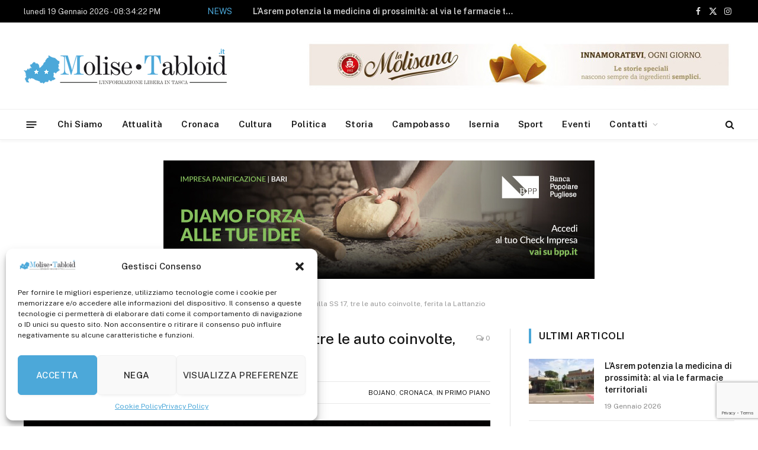

--- FILE ---
content_type: text/html; charset=utf-8
request_url: https://www.google.com/recaptcha/api2/anchor?ar=1&k=6LewoYcUAAAAAPe7q2hX2A2chgP7pQ_YOrmcrodK&co=aHR0cHM6Ly93d3cubW9saXNldGFibG9pZC5pdDo0NDM.&hl=en&v=PoyoqOPhxBO7pBk68S4YbpHZ&size=invisible&anchor-ms=80000&execute-ms=30000&cb=iiezffnq4yn0
body_size: 48739
content:
<!DOCTYPE HTML><html dir="ltr" lang="en"><head><meta http-equiv="Content-Type" content="text/html; charset=UTF-8">
<meta http-equiv="X-UA-Compatible" content="IE=edge">
<title>reCAPTCHA</title>
<style type="text/css">
/* cyrillic-ext */
@font-face {
  font-family: 'Roboto';
  font-style: normal;
  font-weight: 400;
  font-stretch: 100%;
  src: url(//fonts.gstatic.com/s/roboto/v48/KFO7CnqEu92Fr1ME7kSn66aGLdTylUAMa3GUBHMdazTgWw.woff2) format('woff2');
  unicode-range: U+0460-052F, U+1C80-1C8A, U+20B4, U+2DE0-2DFF, U+A640-A69F, U+FE2E-FE2F;
}
/* cyrillic */
@font-face {
  font-family: 'Roboto';
  font-style: normal;
  font-weight: 400;
  font-stretch: 100%;
  src: url(//fonts.gstatic.com/s/roboto/v48/KFO7CnqEu92Fr1ME7kSn66aGLdTylUAMa3iUBHMdazTgWw.woff2) format('woff2');
  unicode-range: U+0301, U+0400-045F, U+0490-0491, U+04B0-04B1, U+2116;
}
/* greek-ext */
@font-face {
  font-family: 'Roboto';
  font-style: normal;
  font-weight: 400;
  font-stretch: 100%;
  src: url(//fonts.gstatic.com/s/roboto/v48/KFO7CnqEu92Fr1ME7kSn66aGLdTylUAMa3CUBHMdazTgWw.woff2) format('woff2');
  unicode-range: U+1F00-1FFF;
}
/* greek */
@font-face {
  font-family: 'Roboto';
  font-style: normal;
  font-weight: 400;
  font-stretch: 100%;
  src: url(//fonts.gstatic.com/s/roboto/v48/KFO7CnqEu92Fr1ME7kSn66aGLdTylUAMa3-UBHMdazTgWw.woff2) format('woff2');
  unicode-range: U+0370-0377, U+037A-037F, U+0384-038A, U+038C, U+038E-03A1, U+03A3-03FF;
}
/* math */
@font-face {
  font-family: 'Roboto';
  font-style: normal;
  font-weight: 400;
  font-stretch: 100%;
  src: url(//fonts.gstatic.com/s/roboto/v48/KFO7CnqEu92Fr1ME7kSn66aGLdTylUAMawCUBHMdazTgWw.woff2) format('woff2');
  unicode-range: U+0302-0303, U+0305, U+0307-0308, U+0310, U+0312, U+0315, U+031A, U+0326-0327, U+032C, U+032F-0330, U+0332-0333, U+0338, U+033A, U+0346, U+034D, U+0391-03A1, U+03A3-03A9, U+03B1-03C9, U+03D1, U+03D5-03D6, U+03F0-03F1, U+03F4-03F5, U+2016-2017, U+2034-2038, U+203C, U+2040, U+2043, U+2047, U+2050, U+2057, U+205F, U+2070-2071, U+2074-208E, U+2090-209C, U+20D0-20DC, U+20E1, U+20E5-20EF, U+2100-2112, U+2114-2115, U+2117-2121, U+2123-214F, U+2190, U+2192, U+2194-21AE, U+21B0-21E5, U+21F1-21F2, U+21F4-2211, U+2213-2214, U+2216-22FF, U+2308-230B, U+2310, U+2319, U+231C-2321, U+2336-237A, U+237C, U+2395, U+239B-23B7, U+23D0, U+23DC-23E1, U+2474-2475, U+25AF, U+25B3, U+25B7, U+25BD, U+25C1, U+25CA, U+25CC, U+25FB, U+266D-266F, U+27C0-27FF, U+2900-2AFF, U+2B0E-2B11, U+2B30-2B4C, U+2BFE, U+3030, U+FF5B, U+FF5D, U+1D400-1D7FF, U+1EE00-1EEFF;
}
/* symbols */
@font-face {
  font-family: 'Roboto';
  font-style: normal;
  font-weight: 400;
  font-stretch: 100%;
  src: url(//fonts.gstatic.com/s/roboto/v48/KFO7CnqEu92Fr1ME7kSn66aGLdTylUAMaxKUBHMdazTgWw.woff2) format('woff2');
  unicode-range: U+0001-000C, U+000E-001F, U+007F-009F, U+20DD-20E0, U+20E2-20E4, U+2150-218F, U+2190, U+2192, U+2194-2199, U+21AF, U+21E6-21F0, U+21F3, U+2218-2219, U+2299, U+22C4-22C6, U+2300-243F, U+2440-244A, U+2460-24FF, U+25A0-27BF, U+2800-28FF, U+2921-2922, U+2981, U+29BF, U+29EB, U+2B00-2BFF, U+4DC0-4DFF, U+FFF9-FFFB, U+10140-1018E, U+10190-1019C, U+101A0, U+101D0-101FD, U+102E0-102FB, U+10E60-10E7E, U+1D2C0-1D2D3, U+1D2E0-1D37F, U+1F000-1F0FF, U+1F100-1F1AD, U+1F1E6-1F1FF, U+1F30D-1F30F, U+1F315, U+1F31C, U+1F31E, U+1F320-1F32C, U+1F336, U+1F378, U+1F37D, U+1F382, U+1F393-1F39F, U+1F3A7-1F3A8, U+1F3AC-1F3AF, U+1F3C2, U+1F3C4-1F3C6, U+1F3CA-1F3CE, U+1F3D4-1F3E0, U+1F3ED, U+1F3F1-1F3F3, U+1F3F5-1F3F7, U+1F408, U+1F415, U+1F41F, U+1F426, U+1F43F, U+1F441-1F442, U+1F444, U+1F446-1F449, U+1F44C-1F44E, U+1F453, U+1F46A, U+1F47D, U+1F4A3, U+1F4B0, U+1F4B3, U+1F4B9, U+1F4BB, U+1F4BF, U+1F4C8-1F4CB, U+1F4D6, U+1F4DA, U+1F4DF, U+1F4E3-1F4E6, U+1F4EA-1F4ED, U+1F4F7, U+1F4F9-1F4FB, U+1F4FD-1F4FE, U+1F503, U+1F507-1F50B, U+1F50D, U+1F512-1F513, U+1F53E-1F54A, U+1F54F-1F5FA, U+1F610, U+1F650-1F67F, U+1F687, U+1F68D, U+1F691, U+1F694, U+1F698, U+1F6AD, U+1F6B2, U+1F6B9-1F6BA, U+1F6BC, U+1F6C6-1F6CF, U+1F6D3-1F6D7, U+1F6E0-1F6EA, U+1F6F0-1F6F3, U+1F6F7-1F6FC, U+1F700-1F7FF, U+1F800-1F80B, U+1F810-1F847, U+1F850-1F859, U+1F860-1F887, U+1F890-1F8AD, U+1F8B0-1F8BB, U+1F8C0-1F8C1, U+1F900-1F90B, U+1F93B, U+1F946, U+1F984, U+1F996, U+1F9E9, U+1FA00-1FA6F, U+1FA70-1FA7C, U+1FA80-1FA89, U+1FA8F-1FAC6, U+1FACE-1FADC, U+1FADF-1FAE9, U+1FAF0-1FAF8, U+1FB00-1FBFF;
}
/* vietnamese */
@font-face {
  font-family: 'Roboto';
  font-style: normal;
  font-weight: 400;
  font-stretch: 100%;
  src: url(//fonts.gstatic.com/s/roboto/v48/KFO7CnqEu92Fr1ME7kSn66aGLdTylUAMa3OUBHMdazTgWw.woff2) format('woff2');
  unicode-range: U+0102-0103, U+0110-0111, U+0128-0129, U+0168-0169, U+01A0-01A1, U+01AF-01B0, U+0300-0301, U+0303-0304, U+0308-0309, U+0323, U+0329, U+1EA0-1EF9, U+20AB;
}
/* latin-ext */
@font-face {
  font-family: 'Roboto';
  font-style: normal;
  font-weight: 400;
  font-stretch: 100%;
  src: url(//fonts.gstatic.com/s/roboto/v48/KFO7CnqEu92Fr1ME7kSn66aGLdTylUAMa3KUBHMdazTgWw.woff2) format('woff2');
  unicode-range: U+0100-02BA, U+02BD-02C5, U+02C7-02CC, U+02CE-02D7, U+02DD-02FF, U+0304, U+0308, U+0329, U+1D00-1DBF, U+1E00-1E9F, U+1EF2-1EFF, U+2020, U+20A0-20AB, U+20AD-20C0, U+2113, U+2C60-2C7F, U+A720-A7FF;
}
/* latin */
@font-face {
  font-family: 'Roboto';
  font-style: normal;
  font-weight: 400;
  font-stretch: 100%;
  src: url(//fonts.gstatic.com/s/roboto/v48/KFO7CnqEu92Fr1ME7kSn66aGLdTylUAMa3yUBHMdazQ.woff2) format('woff2');
  unicode-range: U+0000-00FF, U+0131, U+0152-0153, U+02BB-02BC, U+02C6, U+02DA, U+02DC, U+0304, U+0308, U+0329, U+2000-206F, U+20AC, U+2122, U+2191, U+2193, U+2212, U+2215, U+FEFF, U+FFFD;
}
/* cyrillic-ext */
@font-face {
  font-family: 'Roboto';
  font-style: normal;
  font-weight: 500;
  font-stretch: 100%;
  src: url(//fonts.gstatic.com/s/roboto/v48/KFO7CnqEu92Fr1ME7kSn66aGLdTylUAMa3GUBHMdazTgWw.woff2) format('woff2');
  unicode-range: U+0460-052F, U+1C80-1C8A, U+20B4, U+2DE0-2DFF, U+A640-A69F, U+FE2E-FE2F;
}
/* cyrillic */
@font-face {
  font-family: 'Roboto';
  font-style: normal;
  font-weight: 500;
  font-stretch: 100%;
  src: url(//fonts.gstatic.com/s/roboto/v48/KFO7CnqEu92Fr1ME7kSn66aGLdTylUAMa3iUBHMdazTgWw.woff2) format('woff2');
  unicode-range: U+0301, U+0400-045F, U+0490-0491, U+04B0-04B1, U+2116;
}
/* greek-ext */
@font-face {
  font-family: 'Roboto';
  font-style: normal;
  font-weight: 500;
  font-stretch: 100%;
  src: url(//fonts.gstatic.com/s/roboto/v48/KFO7CnqEu92Fr1ME7kSn66aGLdTylUAMa3CUBHMdazTgWw.woff2) format('woff2');
  unicode-range: U+1F00-1FFF;
}
/* greek */
@font-face {
  font-family: 'Roboto';
  font-style: normal;
  font-weight: 500;
  font-stretch: 100%;
  src: url(//fonts.gstatic.com/s/roboto/v48/KFO7CnqEu92Fr1ME7kSn66aGLdTylUAMa3-UBHMdazTgWw.woff2) format('woff2');
  unicode-range: U+0370-0377, U+037A-037F, U+0384-038A, U+038C, U+038E-03A1, U+03A3-03FF;
}
/* math */
@font-face {
  font-family: 'Roboto';
  font-style: normal;
  font-weight: 500;
  font-stretch: 100%;
  src: url(//fonts.gstatic.com/s/roboto/v48/KFO7CnqEu92Fr1ME7kSn66aGLdTylUAMawCUBHMdazTgWw.woff2) format('woff2');
  unicode-range: U+0302-0303, U+0305, U+0307-0308, U+0310, U+0312, U+0315, U+031A, U+0326-0327, U+032C, U+032F-0330, U+0332-0333, U+0338, U+033A, U+0346, U+034D, U+0391-03A1, U+03A3-03A9, U+03B1-03C9, U+03D1, U+03D5-03D6, U+03F0-03F1, U+03F4-03F5, U+2016-2017, U+2034-2038, U+203C, U+2040, U+2043, U+2047, U+2050, U+2057, U+205F, U+2070-2071, U+2074-208E, U+2090-209C, U+20D0-20DC, U+20E1, U+20E5-20EF, U+2100-2112, U+2114-2115, U+2117-2121, U+2123-214F, U+2190, U+2192, U+2194-21AE, U+21B0-21E5, U+21F1-21F2, U+21F4-2211, U+2213-2214, U+2216-22FF, U+2308-230B, U+2310, U+2319, U+231C-2321, U+2336-237A, U+237C, U+2395, U+239B-23B7, U+23D0, U+23DC-23E1, U+2474-2475, U+25AF, U+25B3, U+25B7, U+25BD, U+25C1, U+25CA, U+25CC, U+25FB, U+266D-266F, U+27C0-27FF, U+2900-2AFF, U+2B0E-2B11, U+2B30-2B4C, U+2BFE, U+3030, U+FF5B, U+FF5D, U+1D400-1D7FF, U+1EE00-1EEFF;
}
/* symbols */
@font-face {
  font-family: 'Roboto';
  font-style: normal;
  font-weight: 500;
  font-stretch: 100%;
  src: url(//fonts.gstatic.com/s/roboto/v48/KFO7CnqEu92Fr1ME7kSn66aGLdTylUAMaxKUBHMdazTgWw.woff2) format('woff2');
  unicode-range: U+0001-000C, U+000E-001F, U+007F-009F, U+20DD-20E0, U+20E2-20E4, U+2150-218F, U+2190, U+2192, U+2194-2199, U+21AF, U+21E6-21F0, U+21F3, U+2218-2219, U+2299, U+22C4-22C6, U+2300-243F, U+2440-244A, U+2460-24FF, U+25A0-27BF, U+2800-28FF, U+2921-2922, U+2981, U+29BF, U+29EB, U+2B00-2BFF, U+4DC0-4DFF, U+FFF9-FFFB, U+10140-1018E, U+10190-1019C, U+101A0, U+101D0-101FD, U+102E0-102FB, U+10E60-10E7E, U+1D2C0-1D2D3, U+1D2E0-1D37F, U+1F000-1F0FF, U+1F100-1F1AD, U+1F1E6-1F1FF, U+1F30D-1F30F, U+1F315, U+1F31C, U+1F31E, U+1F320-1F32C, U+1F336, U+1F378, U+1F37D, U+1F382, U+1F393-1F39F, U+1F3A7-1F3A8, U+1F3AC-1F3AF, U+1F3C2, U+1F3C4-1F3C6, U+1F3CA-1F3CE, U+1F3D4-1F3E0, U+1F3ED, U+1F3F1-1F3F3, U+1F3F5-1F3F7, U+1F408, U+1F415, U+1F41F, U+1F426, U+1F43F, U+1F441-1F442, U+1F444, U+1F446-1F449, U+1F44C-1F44E, U+1F453, U+1F46A, U+1F47D, U+1F4A3, U+1F4B0, U+1F4B3, U+1F4B9, U+1F4BB, U+1F4BF, U+1F4C8-1F4CB, U+1F4D6, U+1F4DA, U+1F4DF, U+1F4E3-1F4E6, U+1F4EA-1F4ED, U+1F4F7, U+1F4F9-1F4FB, U+1F4FD-1F4FE, U+1F503, U+1F507-1F50B, U+1F50D, U+1F512-1F513, U+1F53E-1F54A, U+1F54F-1F5FA, U+1F610, U+1F650-1F67F, U+1F687, U+1F68D, U+1F691, U+1F694, U+1F698, U+1F6AD, U+1F6B2, U+1F6B9-1F6BA, U+1F6BC, U+1F6C6-1F6CF, U+1F6D3-1F6D7, U+1F6E0-1F6EA, U+1F6F0-1F6F3, U+1F6F7-1F6FC, U+1F700-1F7FF, U+1F800-1F80B, U+1F810-1F847, U+1F850-1F859, U+1F860-1F887, U+1F890-1F8AD, U+1F8B0-1F8BB, U+1F8C0-1F8C1, U+1F900-1F90B, U+1F93B, U+1F946, U+1F984, U+1F996, U+1F9E9, U+1FA00-1FA6F, U+1FA70-1FA7C, U+1FA80-1FA89, U+1FA8F-1FAC6, U+1FACE-1FADC, U+1FADF-1FAE9, U+1FAF0-1FAF8, U+1FB00-1FBFF;
}
/* vietnamese */
@font-face {
  font-family: 'Roboto';
  font-style: normal;
  font-weight: 500;
  font-stretch: 100%;
  src: url(//fonts.gstatic.com/s/roboto/v48/KFO7CnqEu92Fr1ME7kSn66aGLdTylUAMa3OUBHMdazTgWw.woff2) format('woff2');
  unicode-range: U+0102-0103, U+0110-0111, U+0128-0129, U+0168-0169, U+01A0-01A1, U+01AF-01B0, U+0300-0301, U+0303-0304, U+0308-0309, U+0323, U+0329, U+1EA0-1EF9, U+20AB;
}
/* latin-ext */
@font-face {
  font-family: 'Roboto';
  font-style: normal;
  font-weight: 500;
  font-stretch: 100%;
  src: url(//fonts.gstatic.com/s/roboto/v48/KFO7CnqEu92Fr1ME7kSn66aGLdTylUAMa3KUBHMdazTgWw.woff2) format('woff2');
  unicode-range: U+0100-02BA, U+02BD-02C5, U+02C7-02CC, U+02CE-02D7, U+02DD-02FF, U+0304, U+0308, U+0329, U+1D00-1DBF, U+1E00-1E9F, U+1EF2-1EFF, U+2020, U+20A0-20AB, U+20AD-20C0, U+2113, U+2C60-2C7F, U+A720-A7FF;
}
/* latin */
@font-face {
  font-family: 'Roboto';
  font-style: normal;
  font-weight: 500;
  font-stretch: 100%;
  src: url(//fonts.gstatic.com/s/roboto/v48/KFO7CnqEu92Fr1ME7kSn66aGLdTylUAMa3yUBHMdazQ.woff2) format('woff2');
  unicode-range: U+0000-00FF, U+0131, U+0152-0153, U+02BB-02BC, U+02C6, U+02DA, U+02DC, U+0304, U+0308, U+0329, U+2000-206F, U+20AC, U+2122, U+2191, U+2193, U+2212, U+2215, U+FEFF, U+FFFD;
}
/* cyrillic-ext */
@font-face {
  font-family: 'Roboto';
  font-style: normal;
  font-weight: 900;
  font-stretch: 100%;
  src: url(//fonts.gstatic.com/s/roboto/v48/KFO7CnqEu92Fr1ME7kSn66aGLdTylUAMa3GUBHMdazTgWw.woff2) format('woff2');
  unicode-range: U+0460-052F, U+1C80-1C8A, U+20B4, U+2DE0-2DFF, U+A640-A69F, U+FE2E-FE2F;
}
/* cyrillic */
@font-face {
  font-family: 'Roboto';
  font-style: normal;
  font-weight: 900;
  font-stretch: 100%;
  src: url(//fonts.gstatic.com/s/roboto/v48/KFO7CnqEu92Fr1ME7kSn66aGLdTylUAMa3iUBHMdazTgWw.woff2) format('woff2');
  unicode-range: U+0301, U+0400-045F, U+0490-0491, U+04B0-04B1, U+2116;
}
/* greek-ext */
@font-face {
  font-family: 'Roboto';
  font-style: normal;
  font-weight: 900;
  font-stretch: 100%;
  src: url(//fonts.gstatic.com/s/roboto/v48/KFO7CnqEu92Fr1ME7kSn66aGLdTylUAMa3CUBHMdazTgWw.woff2) format('woff2');
  unicode-range: U+1F00-1FFF;
}
/* greek */
@font-face {
  font-family: 'Roboto';
  font-style: normal;
  font-weight: 900;
  font-stretch: 100%;
  src: url(//fonts.gstatic.com/s/roboto/v48/KFO7CnqEu92Fr1ME7kSn66aGLdTylUAMa3-UBHMdazTgWw.woff2) format('woff2');
  unicode-range: U+0370-0377, U+037A-037F, U+0384-038A, U+038C, U+038E-03A1, U+03A3-03FF;
}
/* math */
@font-face {
  font-family: 'Roboto';
  font-style: normal;
  font-weight: 900;
  font-stretch: 100%;
  src: url(//fonts.gstatic.com/s/roboto/v48/KFO7CnqEu92Fr1ME7kSn66aGLdTylUAMawCUBHMdazTgWw.woff2) format('woff2');
  unicode-range: U+0302-0303, U+0305, U+0307-0308, U+0310, U+0312, U+0315, U+031A, U+0326-0327, U+032C, U+032F-0330, U+0332-0333, U+0338, U+033A, U+0346, U+034D, U+0391-03A1, U+03A3-03A9, U+03B1-03C9, U+03D1, U+03D5-03D6, U+03F0-03F1, U+03F4-03F5, U+2016-2017, U+2034-2038, U+203C, U+2040, U+2043, U+2047, U+2050, U+2057, U+205F, U+2070-2071, U+2074-208E, U+2090-209C, U+20D0-20DC, U+20E1, U+20E5-20EF, U+2100-2112, U+2114-2115, U+2117-2121, U+2123-214F, U+2190, U+2192, U+2194-21AE, U+21B0-21E5, U+21F1-21F2, U+21F4-2211, U+2213-2214, U+2216-22FF, U+2308-230B, U+2310, U+2319, U+231C-2321, U+2336-237A, U+237C, U+2395, U+239B-23B7, U+23D0, U+23DC-23E1, U+2474-2475, U+25AF, U+25B3, U+25B7, U+25BD, U+25C1, U+25CA, U+25CC, U+25FB, U+266D-266F, U+27C0-27FF, U+2900-2AFF, U+2B0E-2B11, U+2B30-2B4C, U+2BFE, U+3030, U+FF5B, U+FF5D, U+1D400-1D7FF, U+1EE00-1EEFF;
}
/* symbols */
@font-face {
  font-family: 'Roboto';
  font-style: normal;
  font-weight: 900;
  font-stretch: 100%;
  src: url(//fonts.gstatic.com/s/roboto/v48/KFO7CnqEu92Fr1ME7kSn66aGLdTylUAMaxKUBHMdazTgWw.woff2) format('woff2');
  unicode-range: U+0001-000C, U+000E-001F, U+007F-009F, U+20DD-20E0, U+20E2-20E4, U+2150-218F, U+2190, U+2192, U+2194-2199, U+21AF, U+21E6-21F0, U+21F3, U+2218-2219, U+2299, U+22C4-22C6, U+2300-243F, U+2440-244A, U+2460-24FF, U+25A0-27BF, U+2800-28FF, U+2921-2922, U+2981, U+29BF, U+29EB, U+2B00-2BFF, U+4DC0-4DFF, U+FFF9-FFFB, U+10140-1018E, U+10190-1019C, U+101A0, U+101D0-101FD, U+102E0-102FB, U+10E60-10E7E, U+1D2C0-1D2D3, U+1D2E0-1D37F, U+1F000-1F0FF, U+1F100-1F1AD, U+1F1E6-1F1FF, U+1F30D-1F30F, U+1F315, U+1F31C, U+1F31E, U+1F320-1F32C, U+1F336, U+1F378, U+1F37D, U+1F382, U+1F393-1F39F, U+1F3A7-1F3A8, U+1F3AC-1F3AF, U+1F3C2, U+1F3C4-1F3C6, U+1F3CA-1F3CE, U+1F3D4-1F3E0, U+1F3ED, U+1F3F1-1F3F3, U+1F3F5-1F3F7, U+1F408, U+1F415, U+1F41F, U+1F426, U+1F43F, U+1F441-1F442, U+1F444, U+1F446-1F449, U+1F44C-1F44E, U+1F453, U+1F46A, U+1F47D, U+1F4A3, U+1F4B0, U+1F4B3, U+1F4B9, U+1F4BB, U+1F4BF, U+1F4C8-1F4CB, U+1F4D6, U+1F4DA, U+1F4DF, U+1F4E3-1F4E6, U+1F4EA-1F4ED, U+1F4F7, U+1F4F9-1F4FB, U+1F4FD-1F4FE, U+1F503, U+1F507-1F50B, U+1F50D, U+1F512-1F513, U+1F53E-1F54A, U+1F54F-1F5FA, U+1F610, U+1F650-1F67F, U+1F687, U+1F68D, U+1F691, U+1F694, U+1F698, U+1F6AD, U+1F6B2, U+1F6B9-1F6BA, U+1F6BC, U+1F6C6-1F6CF, U+1F6D3-1F6D7, U+1F6E0-1F6EA, U+1F6F0-1F6F3, U+1F6F7-1F6FC, U+1F700-1F7FF, U+1F800-1F80B, U+1F810-1F847, U+1F850-1F859, U+1F860-1F887, U+1F890-1F8AD, U+1F8B0-1F8BB, U+1F8C0-1F8C1, U+1F900-1F90B, U+1F93B, U+1F946, U+1F984, U+1F996, U+1F9E9, U+1FA00-1FA6F, U+1FA70-1FA7C, U+1FA80-1FA89, U+1FA8F-1FAC6, U+1FACE-1FADC, U+1FADF-1FAE9, U+1FAF0-1FAF8, U+1FB00-1FBFF;
}
/* vietnamese */
@font-face {
  font-family: 'Roboto';
  font-style: normal;
  font-weight: 900;
  font-stretch: 100%;
  src: url(//fonts.gstatic.com/s/roboto/v48/KFO7CnqEu92Fr1ME7kSn66aGLdTylUAMa3OUBHMdazTgWw.woff2) format('woff2');
  unicode-range: U+0102-0103, U+0110-0111, U+0128-0129, U+0168-0169, U+01A0-01A1, U+01AF-01B0, U+0300-0301, U+0303-0304, U+0308-0309, U+0323, U+0329, U+1EA0-1EF9, U+20AB;
}
/* latin-ext */
@font-face {
  font-family: 'Roboto';
  font-style: normal;
  font-weight: 900;
  font-stretch: 100%;
  src: url(//fonts.gstatic.com/s/roboto/v48/KFO7CnqEu92Fr1ME7kSn66aGLdTylUAMa3KUBHMdazTgWw.woff2) format('woff2');
  unicode-range: U+0100-02BA, U+02BD-02C5, U+02C7-02CC, U+02CE-02D7, U+02DD-02FF, U+0304, U+0308, U+0329, U+1D00-1DBF, U+1E00-1E9F, U+1EF2-1EFF, U+2020, U+20A0-20AB, U+20AD-20C0, U+2113, U+2C60-2C7F, U+A720-A7FF;
}
/* latin */
@font-face {
  font-family: 'Roboto';
  font-style: normal;
  font-weight: 900;
  font-stretch: 100%;
  src: url(//fonts.gstatic.com/s/roboto/v48/KFO7CnqEu92Fr1ME7kSn66aGLdTylUAMa3yUBHMdazQ.woff2) format('woff2');
  unicode-range: U+0000-00FF, U+0131, U+0152-0153, U+02BB-02BC, U+02C6, U+02DA, U+02DC, U+0304, U+0308, U+0329, U+2000-206F, U+20AC, U+2122, U+2191, U+2193, U+2212, U+2215, U+FEFF, U+FFFD;
}

</style>
<link rel="stylesheet" type="text/css" href="https://www.gstatic.com/recaptcha/releases/PoyoqOPhxBO7pBk68S4YbpHZ/styles__ltr.css">
<script nonce="MXJu5_Cd740RhigA9k90VQ" type="text/javascript">window['__recaptcha_api'] = 'https://www.google.com/recaptcha/api2/';</script>
<script type="text/javascript" src="https://www.gstatic.com/recaptcha/releases/PoyoqOPhxBO7pBk68S4YbpHZ/recaptcha__en.js" nonce="MXJu5_Cd740RhigA9k90VQ">
      
    </script></head>
<body><div id="rc-anchor-alert" class="rc-anchor-alert"></div>
<input type="hidden" id="recaptcha-token" value="[base64]">
<script type="text/javascript" nonce="MXJu5_Cd740RhigA9k90VQ">
      recaptcha.anchor.Main.init("[\x22ainput\x22,[\x22bgdata\x22,\x22\x22,\[base64]/[base64]/[base64]/[base64]/cjw8ejpyPj4+eil9Y2F0Y2gobCl7dGhyb3cgbDt9fSxIPWZ1bmN0aW9uKHcsdCx6KXtpZih3PT0xOTR8fHc9PTIwOCl0LnZbd10/dC52W3ddLmNvbmNhdCh6KTp0LnZbd109b2Yoeix0KTtlbHNle2lmKHQuYkImJnchPTMxNylyZXR1cm47dz09NjZ8fHc9PTEyMnx8dz09NDcwfHx3PT00NHx8dz09NDE2fHx3PT0zOTd8fHc9PTQyMXx8dz09Njh8fHc9PTcwfHx3PT0xODQ/[base64]/[base64]/[base64]/bmV3IGRbVl0oSlswXSk6cD09Mj9uZXcgZFtWXShKWzBdLEpbMV0pOnA9PTM/bmV3IGRbVl0oSlswXSxKWzFdLEpbMl0pOnA9PTQ/[base64]/[base64]/[base64]/[base64]\x22,\[base64]\\u003d\\u003d\x22,\x22w7VaAsO/eWLCvFd7w7oiHGByMUzCrcK2woYeYMOrw77Dq8OYw4pFVwhLKsOsw4tGw4FVKhQaT3nCicKYFEvDqsO6w5QPIijDgMKVwpfCvGPDnD3Dl8KIe3nDsg0cJFbDosOFwpfClcKhW8OxD099wpE4w6/CgcOSw7PDsRYlZXFpOw1Fw6BJwpI/w60KRMKEwrF3wqYmwrzCmMODEsK+Oi9veT7DjsO9w4U/EMKDwoc+XsK6wp9dGcOVBcOlb8O5PcKswrrDjxHDtMKNVFRaf8ODw6Zswr/Cv35OX8KFwoMuJxPCiR45MCMuWT7DncKsw7zChnHCrMKFw40lw5Ucwq4bF8OPwr8Zw6kHw6nDr25GK8Kkw58Ew5kCwqbCskEKJ2bCu8OOfTMbw6LCvsOIwovCqHHDtcKQPFodMEAswrgswqbDng/[base64]/DlsOVDcOMwrzCriU0w640w5dWwojDi2nDncOGZ8OmRMKwUcOpG8OLGMO4w6fCokvDusKNw4zCmGPCqkfCgwvChgXDs8Okwpd8GMOgLsKTBcKRw5J0w5BDwoUEw6Jpw4YOwro0GHN6JcKEwq0sw7TCswE8NjANw5PCjFwtw5s7w4Qewp/[base64]/[base64]/DvsOlYQE6w4NDesKeEcOlOx5cw6LDiMOIfyJMwp7Cv0AKw6ZcGMKAwoVlwoJmw584GcKIw7gTw481WzZNQsOkwr4ZwoXCnVMFQHnDix9zwo/DjcOtw4QSwoXChHNnYcOcVMKRSlQpwqoXw7jDo8OVD8O0wqAAw5gpV8KEwoMhRT4/FcKsFMK+wrXDhsOoLsO2bELDq15jBhMndlNdw6XChcOBF8KhFcOSwoDDrB7CuF3CqAVNw7xnw4LDtGFZCQpmd8K+Wy1Ww6LCugzCmsKFw594wqvCn8Kxw4XChcK5w7QgwpnCtWAJw6rCq8Kqw4LClcOYw4HDkRwnwo5Aw7rDiMKawrfCix/CjMO+w55sLw8OM0nDrl9jXiXDkQfDrCZkXcKkwoHDhHDCgQJMFcKnw50UEsKzTBrCmsK8wolLJMOYIivCgcOfw73Dv8KJwqnCklzCsGUufDk3w5TDnsOML8K8QGRmK8OKw4Rew5zClMKAw77DhsKMwq/[base64]/CpMOXd2c/FwslMSkHaMK8wrNgLQ1+ZMOCcsOaOcO2w5Yxc1MhCgs5wp/[base64]/CrBLDo8O9wpVCwo/Dr8OIKn/DjW0QNhzDh8OMwpXDh8O8wrdzWMOAZcK7wrxKKx4JVcOIwrQzw558M2QWFRwvUcOAw5UgRQckRFbCjcOCGsOOwqDDuGHDjMKdaDTClxDCpk91W8OHw5ogw5jCi8KzwoRaw4Bfw4YhPV4TFXw2Cl/CmMKoSMK6fBUUJMOWwoUPbcOdwolGacKmPA5jwqNzI8OewqfCqsOVQjlEwrhOw4XCuDjCi8KDw5NmEh7CtsKRw73CgxVGHcKTwrDDoEXDo8KQw7cPw6prFn3CisKRw4jDp1bCiMK/fsO/KiVewoTCkxMlTCo6wo1yw63CpcO/wq/[base64]/DusOyNR7CuMKyw5VFKjPCvRAow4xTwrBoCMKzwrXCixgSRMOnw4kSwrDDjB7CqMOaC8KILMOoBQHCuxrDv8KIw67Cjkk2TcO3wpvCj8O3E2/[base64]/DiHUdfmwXw5JJw78gAsKbZMKLITjCqMK4ZcOQAcKzZVTDiFJzOy4AwqYWwoIDK34GIgAEw4/CtMKKBcOWw7/Ck8O3NMKow6nCjG0+JcKpwphWw7ZBTmLCil7Cr8KEw5nChcKkwrXCoGN0w7zDlVlbw54QXWNkTsKoZsKJP8OKwpbCp8KlwrnCiMKIAVsPw71cD8O0wqnCuHEIZsObUMOmXcOhw4nDksOJw73CtEUSTMKVF8KTal8gwp/CgMODLcKeRsK/PWoSwrLCqy4vBS0BwrTCvzzDnMKyworDsSjCoMO0CxPCjMKBS8KRwoHCtVBjZ8KFA8OxesO7MsOPw7jCknPCm8KMWl0zwqMpJ8OQDG43FcOuJsO/w6DCusKIw5PCncK/VcK0QE9vw4zCisOUw7Bmw4TCoDHCgMOuw4bCoVPDjEnDiEILwqLClGEuwoTCjU3ChTV9woPDujTDssOscgLCm8K9wrhbTcKbAkEOGsKew45jw77DhsK3w5/ChBEeVMODw5fDg8K1wqV7wr40AMK0dRbDumLDisKQwprCvMKgwoR5woLDoW3CkHrCjMKsw7w/RXNkXVrCoFzCrS/CjMO6wqLDvcONOMOgVsOowowJD8K3woVFw4tIwrNBwrlHNsOzw5zCqQbCm8KHTDcYIMK4w5bDuzVjwqxuU8KuMcOpZjnCjHpWDkLCtDp5w68hJsK2VsK9wrvDsX/ComDCpsK2d8OswqXCoG/CtwzDtEzCpWp9JMKYwqrCkSgLw6JKw6PChmlzJHESPDgBwozDkRPDqcO6BTzCl8ODHxlaw7gNwp1vwqdUw6vDtF41w6DDnlvCo8K8IRTCsihOwrDDjg18G3zCvCU1dcOFdETCsGIuw4jDlsKZwpoBSXnClkE7A8K/MsO9wrHChQzDuQ7CiMOEfMKMwpPCk8O9w6siK1rDqsO5QsKzw5MCIsOHw69hwrLCp8K/EsKpw7cxw7c1WcOQVXTCjcO7w5JVw4rCicOpwqvDlcO6ThLCn8KOYibCs1vDtFPCgsO4wqhweMOzC21BGFR9NWFuw4XChTUuw5TDmFzDsMOUwrkUw7TCn1Adeh/DhH9mEVXDpm8Gw7IFX23CvMOdwqzDqQ5awrdtw4DDqsOdwrPCg0/DscODwqg/[base64]/[base64]/ChsOjByNOwrZaw7fDmsKmw7LDsmTCp8O+wrfCjsObfTXClRHDocOLAsK+dsOQesKQf8KRw4LCqMOdw45BZBrCuQfCkMKef8K2wqrDo8OLQGELZ8OOw55hYgUOwqJkHxHChsOjOMKfwp8kVMKhw6Ubw6rDmcKSwqXDr8OuwqbDscKkZF/DoQMdwqbCiDnCnH3CnsKeFMOTw6ZcC8KEw6p/XMOvw4t5fFECw7hQwrLCqcKMw4/DrcO9YjghXMONwr/CoSDCs8O4XsO9wp7Dh8Ohw6/CgzbDvcO+wrhsD8O6BFYiL8OEEwbCiHUlDsOOasKzw61He8Okw5rDlydxfWkdw4t2wqTDi8OWw4zCq8O8SitwYMK2w4c0wofCinllWcKCwofDq8OEEShpHcOsw5h7wrrCkMKODUfCtkPDn8KDw69uwq/DgsKJRMKOAiDDqMOgOFPClcKfwp/[base64]/NVkbSxkwFsO3w7oBLyzCisKoHMK0Z8K1wojCpcOXwrYub8KRDsKBJ0RkTsKKesKxM8K5w6o/K8OewqvDjMO3XGvDjVPDhsKLCcK9wqo2w63DsMOaw5vCp8OwIXzDucOAJVvDgsK0w7zCtcKZB0bCucK0NcKNwoUwwrnCucK1F0fCpXpnV8KowoPCo1/CqmBZcFHDrsOQdl7CvXrCksK3CzMfGWPDokPClMKQeQ/DjnXDqMOseMKDw58Yw5jDjsOLwqlUw6rDrxNpw7zCvg7ChErDvsKFw78qLzPCv8KewobCsQnCvMO8DcOzwoZLOcOKIDLCtMKkwo3Crx7Ds0o5wr1HTiphdBR6wqcgwozDrlNuB8Okw5IlTsOhw6fCiMO6w6fDkRJ/wrchw6IOw7IxezrDhBgxIMKpwqHDlQ3DgDlgAE/DvMOYFcOFw57CmXjCtitDw4MTwrjCsQ/DqSXCu8OzCMOiwrY+OmLCtcOEEMKhTsKoXcOAcMOSFsKgwqfCqwRuw51VI00pwpIMw4AENwF5KcKMLcOxwojDmsKrD2LCli9EchvClTTDtBDDvcK0ZsOICmXDkTgeMsK1wo/[base64]/wrnCicKnwoXCnygVOcKcwpo5biE0wr/CmDvDgxHCnsKTfUDCiwTCksKQBCoMJR8eeMKfw696wphMAQzDmklsw4jCrSdNwqzCoxrDoMOXYi5qwqwvWX4Ww51kQcKrb8Khw4o1F8O0BHnCk34Lb0LDlcOtUsKrbFdMbALDvcKMPVbCiiHCqmvCpjslwrTDmsKyYcOQworCgsOKw4/DkhI7w5rCuTfCoBPCgARYw7ciw6jDgMOCwrLDscKYPMKjw7rDlcOkwrzDogNjaRfDqMK3S8OTw553e3Z/[base64]/wpdHY8OtNBh6RcOTKyfCig8swotBVsK/DE7CozXCjsKkGMKlw4PDnH3DvhXDrl5bNMOzwpXCiwN/G0TCnsOra8KWw4MTwrZnw6/CpsOTMn4XUH8rCcOVQ8OcJsK1UcKjeCM+HzFswqICPsKEPMKabsO+wozDoMOrw7gIwrbCgxQyw6odw7fCtMKCQsKnE3k8wqrCpzQ0Z1Noegx6w6dEcMO1w6nDkTnDlnXCqkJiAcOhOMKBw4vDucKbd0nDh8K7TFvDvMKMAsKSPX1tNcOfw5PDtcK/wqvDvVzCrsKJTsOUw4bDk8OqUsKOP8O1w6MLAEUgw6LCom/CpMODGGjDkGnCtHpvw7nDpCxqBcKLworCjTnCows4w6wfwrLCrG7CuhnDrgbDrcKKDsOOw4xBU8OTOlbCpMOxw4TDs1MlPcOWwqfDvn/Ci29uCsKbKFbDq8KQfirCqjfDisKUFcOmwrZVRiPCuBTCuBx9w6bDqgfDvsOuwqQvARB8GRpOdV0+LsOYwogURTLClMKWw7fDoMKQw5zDrELCv8Kyw4HDgcKDw7UiWirDnEMFw5vDmsOdDsO/w7LDgBXCrlw2w58iwrNsZsODwojCmsO+VgZOJz/DoTFSwqjDpcKXw7h6YnbDiVR9w6FyXcORwrfCmms+w7pcRMOrwqgvwrISexsTwrArJTU7LQrDl8Oyw5o6wojCmHx4W8KBOMK1w6RpJgDDnmUgwqEDI8OFwohkC0fDp8O/wpEZTG8GwrfCt34MJHsqwpViacKHW8KIBH5/eMO8en7Dmk/DvCIQN1NrWcOpw5TCk2VQw64dAmwKwq1+Y17CqTbCmMOPSgVZasOXBcOqwqsHwoXCoMKFUWh/[base64]/ClEM9BVpaScKWccKfwpbDuEk6LTfCucOxw4jCgA7Dh8KFwobCpxhDw5Rpd8OXTidrdcOKXsOAw73CvSPCk34eK0fCt8KTEGV+W31bw4/Dm8OlAcKVw5Zcw4ATEE5VYcKgaMKOw6vDosKtbMKFwr0ywpLDvmzDi8Kow4zDlHQTw71Lw4jDu8OvIGgSRMKeAsKoLMOHwrcjwqxyB3/Cg257fMO2wqQbwrrCtHbCozrCqirCmsOewqHCqMOSXx02d8OHw47Dr8Oyw5HCvcOJA2PCjwvChcO/Z8KmwoV/wrrChMOSwoBYw7ZAejMsw47CksOLFsOxw4NGwq/DqkPCiAvClMONw4PDmsKPV8KywrkqwrbCi8Ojwp5Uw4LDvjDDik/Dj1EXwrXCoFPCvCMye8KtXMOZw7tQw5DDq8OPTsK8Dlxza8OSw6vDtsOiw7DDisKcw5LCoMO/O8KCbg7CjkrDgMOgwrzCv8Obw7HCicKMLsOIw4I1DF5sKwPDjcO5L8OIw6xzw7wPw7rDncKRw4lOwqTDgMKdCMOKw4dpw60zDsOedh/CvULCpn5Rw4/Cp8K4FxbCkFEQNl3CmMKXasOSwrtbw6HDgMOPIyZyG8OFEGdHZMOCeVfDkix3w4HCh2VOwprCiTLDtTk/wqYrw7HDvMOAwqHCvyEAVcOlccKVZSN4RhnDuk3CgcKHwoDCpwBvw7zCkMKpR8OFasODecK3w6rCiWTDkMKZw6Rjw7c0wp/[base64]/[base64]/[base64]/CvcK9wqHCrg3Dr2VKDx1lw7vDqC/Dmx7CnsKnK3LDnsKKOjDCjsKUPDMuBQxeWX89NWDDhx9vwrd5woMDP8Oyf8KgwpnCrkhNMcKEfUXCt8Kpw4nDh8Kowr/Dm8Ouwo7DhTrDlMO6E8KBwpYXw7XCkV3DvmfDiWgZw6ESR8OUOFTDuMOyw6APXMO/AWPCtQlcw5/DiMOfHMKNwo8zAsO4wooAdsOuw44UM8KrBcO/SH9lw5XDmgDDr8OdIMKIwrbCocOKwolow4LClVnCosOgwo7CtgnDpcK0wotLw5vDrjJ8w6E6KmTDvcKEwoHCpCweVcOFQMOtAjxiB2DCn8KAw67Cr8KvwrdPwpfDlMKJRnwdw7/[base64]/CiAPDlsKsfMODbgYiwrzDmSg9wp48UMKyCRDDsMO4w5t+wr7DssKxCcOkw71FacKUHcOdwqQiw6ZPwrrCn8OLwqt8w4/[base64]/DuUrDhVt5WsKiEcOZOMOJwq8tWV1VPMOpMnfCvCRBWcKSwqt4Xxc/wo/[base64]/[base64]/[base64]/CisKzYnBqb8KWw49GwrovQ8K5w4gMw6Mfc8Ouw5kowqNjMcOFwpl1w7fDojPDr3rChcKzw7A3wpbDkirDsn5wQ8Kaw7lxwp7DtcK6w4vCiD3DjMKBw7pKRxTCrcOEw7nCgHPDpsOEwrfDmTXDlsKvdsOaU2IQO3rDlhTCk8K9aMKnGMKxZ2hNeXs/[base64]/E8ORw7QTwpfDqT8zXjUpe2bCt1tmKsO3wpEPw4Rdwq5PwqDCmcOrw4ZaVnJQPcKxw5ZDV8KnYMKFLATDogEow7nCmn/DosKJS3LDp8O6w53CmGAYw4/DmMKkUcOgwrjDv0AfLAzCsMKXw4bCu8KfEBJ6bzwMa8KOwpbCocK5w7/CnE3DpyrDhsKBw4jDuk9KQsKYYsOAQnp9csKiwokSwpwTTFXDmcOmdThwCMK1w6PDgz5JwqpgFkJgTWjCoz/[base64]/DnMO+w6PClsKCKcOWw5bDn1Etw7R6w7ZCL8KvNcKUwp4YQsOvwq84wpg1HMOTwpIMXSrDn8Oyw4E/w5AaZsK/PcO4wqjCjcKcYSlkfA3CnC7CgRDDucKTW8ObwpDClcODMBEYWTPCnAYEKzR9LsK8woUqwqklFTBCGsOfw5wIUcOtwoJvQ8Okw5osw6TCsiXDui5QDcKowpDChsOjw5fDjcOMwr3CsMK0w6bDnMK4w6JiwpVrBsOOMcKNw44fwr/ClwcIAXc7E8KkERB+T8K3ExnCtmVZbAgqwo/Cj8K9w7XCqMKiNcOYYMK9JmVswpBQwojCq2ptScKoW3HDrFTCvMOxZUjCjcOQcsOOchl3E8OuPMOXJ3vDm3FgwpQwwoANGcO5w6/[base64]/[base64]/[base64]/CmU96BH1IF8OyQQPCtcOlwoPDnAQ+CsOfYybCowbDsMKSLXRxwrFyEVnCkWI/w5/DixjDgcKsWSTDrsOlw685AsObXsOnRE7Csz0Swq7DhBvDp8KZw4vDlcKsYU08wocIw5BvdcKHDMOlwrjCpWVbw57DhApSw6bDtW/CinkbwrIpa8KMS8KdwoQYAA3Ckh4SLMKHKWrChMK1w6JYwpBqw54LwqjDrMKnw6PCsVrDkXFuDsOwYHxQTxHDpXxzwprChC7Ch8KKEV0Jwo47KWtBw4TDiMOGOFDCnWcEe8OPGsK7IsKvdsO8wr9qwpnClCJCLjnDjV/CrHfChX5De8K9w7luBcOfImgnwo7Co8KVJllsKsOXe8OewqrChgnCsi4XNFVdwpXCumHDm2TCnkBVIEZ9w7fChxLDt8OCw4Fyw7Z9WSR8w7RtAz5PPsOUw5gPw4scw51qwofDoMK3wo/DgTDDhQnDn8Kga0dCYH3Cl8OTwqPChHfDvDVKQw/DlsOTbcKjw7FEbsKNw7LDosKcDcKtWMO3w6wyw6Rsw4hBwoXCk2DCpHQWYMKhw51Ew7I3bnpDwow+woXDosKlwqnDv1JkJsKkw6zCrElvwp7DpsOrd8OCUXfCiXXDkSnChsKVSAXDmMKqacODw6RqUUgQdxPCscKeFBjDrGkAIR1+LXLChU/DscOyLMOlHMOQXX3DjGvClhPDrAhywpwhGsOQRsOZw6/CoEFKFEbCqcKTaxtxw4stwpc6w4ljWyhzwpofHW3CvzfCjUt6wpjCmcKzw4Fiw6/CtsKnYitkDMOCfsOtw7wxccOAwoN9KnEhw4nCtCw/GsOWcMKRA8OjwrAhfMK2w5TCjzUuGDVeHMOdX8OKw51fblDCrQp9MsOZwoXDmX/DmjB/[base64]/Cqk43ecOpYyQuwpPCsAhpwq3DrxbCtG3DgsK3wrrCssKUPcOKTcKqbnvDtlfCtMOtw7HDk8OiOgfCgMOpT8Kmw5nDmDzDqsKiV8K0CEJwbwEbU8KNwrLCrXbCjcOWKsOYw6DChl7Do8O2wpAmwrsFwqRKFMKodQDDscKpwqDCqsO7w69Bw4QqHEDCsW0rGcOBw7XCgj/DhMKCb8KhNMK1w4Ylw7vDsV/Cjwp2QsK4HcOOCVJ6H8K8YMOLwqooK8OPcmDDlMKRw6/Du8KXdn/DvRI+C8K3dlHDiMO+wpRew5x+fhYlb8KpBsKMw6fCv8Otw5TCk8Omw4rDk3vDtsKcw4NcAh/CkUzCv8KgS8OJw6fDqyJIw7bCsR5Ww6nDlkrDklZ9R8K6w5EIw4gIwoDCisKuw4nDoXZZcTnDqsOnZUESZcKFw7E9PG7Cj8OhwrXCrR9Dw5ozZhoOwpIZwqDClsKGwqlEwqTCpMOswr5Fwp8/w6BnCVnDpzZCLi96w40jB3J+BMKVwpzDuwpvS3siwo7DjcKCLV4rHl4cwrPDnMKGw7PCtsOawqlXw43Dj8OAwo5geMKew5nDncKVwrXChldZw5nClsKiYsOgecK0w6vDp8O7U8OLLzkbQ0nDpwIcwrEUwrzDpA7Dlh/[base64]/Cmn/CkxvCnsO8w6FeJMOmw7TCsTcPEMOew7Aqw7B0d8KHFcKrwr1NYTMkwoQ7woZGFiRywpEhw5JNw7IHwoMKLjNdQDNuw5AECj9/OMK5amnDhh55HVwHw5V4YMO5d17DpHnDlG51UkvDnsKZw6pGVHfCv37DvkPDrsOLH8ONW8OwwoJSI8KBOsOQw55+wr7CkREhwrorJcO2wqbDmcOCdcO8UcOpRDDDucOIAcK2wpRpw5F9YD9OXMKcwrbCjmTDnmPDl0jDssO4woRywqtowo/CqWVVAV9Qw4hyfCzCnV8RTwvCqSrCti5hXwItKmrCpMOeAMO6ccO5w6HDoifDocKzA8OKw4tnUMOXYm3ClsKOOzxhEcKULnXCu8OjQTfDlMKjw5vDscKgI8KtDcOYJlNpRxTDvcKBZS7CpsKFwrzCgsOuZH3Cqj05VsKUB1nDo8O/w4EuKsKIw6VjEMKhJcKzw7PDn8Kbwq/[base64]/[base64]/[base64]/CoMKGwrRKGzwDw4p7XxTDpMObw41kBynDjhvCkMKhwoZDei0Lw67CmSwkw4UQPSzChsOhw5zCmXdLw45LwqfCjg/[base64]/w4fCoS8/woJfw54ATCx9w6XDn8K2wrjCpBjCmMO8CMKnw5w0JcKAw6d/Y0fDlcOewqzCoUfCkcODMcOfw5vCvk7DhsKDw7kaw4TDtGAjHSkTd8Kdwo4bwp/[base64]/[base64]/EMKtwpgGw4PCrDbCssOaHmAsFA3DpQHCrgZMwoB+RcODGXt3Q8ORwrnCmEIHwrhkwpfChxxSw5TDnmxRXg7CgcObwqBrXcKcw6rCgcOFw7J7NVHDpEMoGW4tKsO4MUFzcX3CjMOrZjNoYHhUw5/[base64]/DmTLDq8KOScOfwqjCpiQ6eCTDhAfDmCXCviQNJxLCk8Ouw5wZw47DmMOoZErChGYDDlDCkcONwoPDqU/Dp8OeAVTDi8OUOSNHw7VCw7zDh8K+VxrCssOZPTAqf8KsYgbDuBnDuMOaKGDCtSs7D8KKwoDCo8K0csO/w57CtAFowoBuwrA3HCTClMOEKsKrwrQNEmNMChhXCsKCACBjUirDsT9fHxN9wpHCvC/Ci8KWw4HDncORw7MEDjTChMKyw5QSfAvDlMOZAwRJwpIaVHRLKMOVw5XDr8KFw71rw7MLYXLCnRp4HcKBw4V2TsKAw50YwoRfYMKKwq4HHysnw7xsRsKew5N4wr/CgcKEPHzCv8KiYz8Pw4k+w61BYjfDqcOuIQHDkgcQDz0Tdkg0wpdvABjCqwrDkcKNIDMtJMKIIcKQwpVZXRTDoHzCrXAfw7IuUl7DucOKwpbDggPDkMKEc8ObwrB+UGUILRvDkGB5wpfCvMKJJxfDtcO4K1V+ZsOVw47Dq8KkwqzCnRDCs8OjFF/Cn8O+w7MVwqDCmQjCnsObD8OHw6MQHkISwqHCmhBsTRHDiDtmER4Dwr03w6PDp8KAw5tRPBUFGw9+wp7Do0jCgXQUCsOMFwDDgsKqMhLDmETDpsKAUkd/RcKZwoPDmm46wqvCgcOxUMKXw7HCn8Ofw5V+w5TDl8O2XALCtGpcwpPDlMKew5YHfgLClMO7ecKcw7sqE8OQwrjCn8OJw47Cr8OEP8OCwrzDosKucCcBV1FTJkcgwpUXcUR1JHcJJMKeM8KZX3fDicOPUWQ/w6TDuxjCvsKyRsO6DsOpwrrCgWQ0bjFEw5AXF8KAw4xdNcOcw5rCj3/CnzUWw5jDlH95w59RL0duw6PCt8ORYEDDm8KLTsOjR8OgVcOBwr7CqlTDs8OgWMOwdxnDshzCgcOMw5jChTY0fMO2woxaK1ByIlbCtFFic8K/wrwFwpc7ShPClEjChTEzwrV3wojChMOvwqHCvMO5Ggp1wqw1QMOGemYZJBfCqFscZSZfw48Rf0MSQXRYPkEXA2wfw48qVn7Ck8OECcOiw73DvybDhMOWJcK5VEFwwr/DtcK5eAoqwq0zacKQw5nCgA7Dj8KZdQnCkMKuw47DrsOZw70zw4fCo8OGc0Ypw67CrTXCojXCqmwhamVAfEdlw7nCl8OvwolNw4/DqcK8MF/DicK7GwzCk3LCm2zDgyAPw5MOw4vDrzZLw7/DsAVuGQ/CuTMXX2nDqRE7w7nCisOHFsOzwq3CtMK7b8KTLMKVw5RGw4xkwrHCtT/CrlUowqvCii9nwrXCqyTDrcONMcOxRlFpB8OGZiQgwqPCucOLw4V/YcKzVEbCnCTDjBnDgsKKUSICc8Obw6/DlQHCmMOVwq3DnyVrdGfCqMOTw7XCksK1wrjCuhVawqvDlcOww6lvw4g2w6YtMVVnw6rDlMKTQy7CmsO6VBnCk0DDlsOpaBMwwocow41kw6hkw5fDk1Qiw7Q/AsOpw4Y1wrvDryd+HcOWwqfDo8O9BMOyaihEblQ/WzXCncODU8OqLsOYw5YDTMOoKcObZ8K6E8Ktw47ClRXDgF9UZRnDrcK2ajLDmcOFw6bDn8OQdjHCncOufh8BaG/CvzdcwpbClMOzcsOWBcKBw4bDgwzDnUxXw5jCvsKwPgTDimEIY0fCjXQFKRZpUVvDnUZswoE2wqEqcy10w6lpPMKcPcKPC8O2wrPCqcKjwo/CoW7ClhZDw69dw5hCLyrCsEPDuGgRPsKxw600SCDDjsO5RMOpGMOVTcKoJcKnw4fDh3XCqFLDpk1zGcKuVcKeHMOSw7BZPzF0w7J5RzJfQMOifz8SMcKDfUEGwq7Coh0bIy9nGMOHwrYGY33CpsOuKMOawo/DvAsrZsOOw40aSsO6JThxwppKXC/DgcOSYsO/wrPDjAjCvhMgwrpWfcKywrrCimxfbcOMwqJuFcOgwpFcw7XCvsKGEinCo8KLanjDjAo5w64bTsK+UsOVI8KswpASw7fCtSpzw60ywoMuwoAowo5uAsK9N31GwrlvwrYLUi7Dk8K5wq/ChzADw7lpIMO6w5XDrMOzXTJSwqzCq0HCvh/DrMK3Oy8RwrLDsH0fw6XCoAN+aXfDnsKCwqwUwozCk8Ozwp55wr0bRMOxw7zCmkDCuMOawrnChsOZw6RcwokuHzvDujU3wpdHw58wWh3CiQRsGsOba0lofxrChsKNw7/CoiLCr8Ozw5cHEsKUEcO/wrgHw4PCmcKMaMKmwrgJw6NJwotMUF/[base64]/CqVUyWMOaw4jCi8OsKD5hw7Qzw7zCsnIdXEHClCkXw5wmwpE2LnwCN8Oqw7fClsKXwoJew6TDgMKkEw7DosOJwpVAwp7CsW/CusOPBCvCgsK/[base64]/w64dAMOXwqQ0w6kYDsOEwpPCqHnCusKYw7XDr8OFDMKtX8OXwrNtesOMGMOjVHnCg8Kew4rDoSjCnMK7wqE3w67CjsK7woXCmXRRwrHDrcOtAsOEZMOiOsOUP8Oyw6xLwrvCosOBw6fCjcONw5/Dj8OFa8Kjw6wFw7N3XMK5wrA0w4bDql0DZ3Ijw75Qwqg2USJzQcKfwoDDksKww6XDmDHDgB4yOcOYeMKBH8Ofw5vCvcO3az/[base64]/DrMKXY8ORYcOVwqDCp8KVwrbDoTVzwr/CusKjRMKxd8K2Y8KzDEbCl3fDisOHDMOVADBewrNbw6jCiXDDklUICMKSHnzCj34BwrksLEfDpQXCilXCkkTCrMODw6nCmsOywo7CpQfCiXDDhMKSwpBaOcKGw4Y3w6nChV5LwoJ3CjfDvgfDlcKIwrt0C2bCqiDDusKbTRTCoFYfHlYiwpUOOMKYw7/CqMOtbcKAORQFfBsVwp4Tw53Cu8O7ewRyUMOrw7wbw7cDWWcTWHvDn8KoF1A/SlvDs8OXwobChAnCvsOSJ0N7K1TCrsOaKgTCucObw4/DiyXDiiAzIsOyw4Zow5PDnAQ8wqDDrVhoCcOOwo99w4VpwrZhMcK7Q8KcCMONdsKgwoNfwqBww5cCVcOqHsONNMKSw7PCu8Oxw4DDnDBVwr7CrWE1XMOddcKIdsKUDMOrC2gpeMOMw5DDpcOmwpTCucK7M2lUUMKgWnF/wqXDucOrwofCk8KnHcO3PVxdSgt0aF9+CsOwQsKPw5rCl8KEwphVw6fCssOgwoZZY8OLMcOsdMOdwo8/w7fCi8Oiwp7Dl8Ohwr8mE2bCjG3CscOZemjCv8K+w7XDjQHDoFfDgsKSwoxmAcOXcMOiw7/Cow7DtApJwqvDm8K1bcO+w4TCosOyw7RiKsOOw5XDv8Osc8KpwoINNMKPdhjDgsKkw4vCuRwhw6TDsMKhTWnDk3XDkMK3w4Vaw4QFFsKtw49lZsOZIQ3CisKDMBDCvELDmhxVTMOycm/Do1HCqhPCrVfCmXTCrz4MUcKjEMKZwo/DqMKrwo3DpCPDuVbDpmDCncK9w68vGT/DiT7CpzvCqMKCGMOVw7dXwoMuUMK7Tmg1w6kIVx56wp7CncO2IcKHDgDDj2zCrMOHwojCq3UdwoXDmSnDgng6R1fDs1N/[base64]/DnGFfwrrDrnkWUMOBTDXCh8K1ecKNOVxHS8OOw78jwqIkw4fDnEHDrAd6wodrbnrDncOqw6jDhsKEwr4ZUD8ow4NmwrjDjMOxw6AIw6kTwp/CgRYgw7NEw6tyw68lw6Zaw6rCqMKKOFnDoiJzwpEscRJ5w5jCssOTL8OrJX/Dk8OSfsK6wp3Ch8OUN8KxwpfCscOiwpI/w5s1B8KIw7MHwq4sDU1fTXBJBMKLP0DDusKibMOUSsKDw7Mnw411bCg2f8ONwqLDlyVBBMKXw6bCocOswqDDggcQwp3CnG5vwqUow4B2w5zDuMOTwp48dsKYEXk/[base64]/Dkmldw7vCsMKJSF5nwrnChMKYw7xSw6VFw4RuXMOTw7jCr2jDpkjCpXNtwrXDjkTDicKnw4ESwoUOGcKZw7TDi8KYw4Yyw71aw5PDlgXDhgNtRy/DjsOAw7PCn8KWM8KewrzCoHTDn8KtS8K8ASwRwo/CncKLHVkcNsKadBwwwo4KwrcswosRW8OaEgrCrMKhw485RsK8NAF/w7UGwqTCkR1TW8ODF0bCjcKeKHzCscOIDhV1wpFRw4Q8QsKxwrLChMK4JcOxXwIpw5fDpcOyw50RLMKhwrA9w5HDhX1/YsOCLQzDq8OhbxLCkmrCq0HCmMK2wqXClMK4DT/CrcOqAg4/wq8NVglmw5kdQX3CkQDCsSMuN8OPdMKIw6zDmR/DucONw6DDvFjDqmjDk1nCuMKHw7dtw6IQJkcRKsKowofCqHbCqsORwoXDtTNjBEd3Sj/Cgm9Nw4PDrARlwptMD3fCgMKQw4jDtMO8U1XCuhLCusKlC8OxG08zwqrDpMOywonCq20eU8OzNMOwwrfCmWDChijDrWPCry/CkjFaMMK9P31FIUwewplFd8O0w6IiR8KLMQkkXn3DgELCoMK4LBvCmFMHG8KTBWvDtsOlMDPDs8KNTsOYd1ghw6zDgsO/VzHCtsOWaUTDm2MEwptXwop0wpsIwq4QwpcpSyjDpzfDhMOVCQE0LQPCtsKYw6wvOXPCqMO9dwvChGrDk8KMJ8OgOMKMGcKaw5lGwrrCoDrClB/[base64]/w4w3S8KRwpzDiAfCvMO4IFLDng7CiRzCmk0NbxwfGjgHw5ZQNcKiT8OBw4h1XlHCk8OHw7PDgBvCt8OiUARJEDjDoMKUwoJOw50zwoDDjnsXEMKrNMKfT1HCkGkYwqTDu8Ocwro1woBqe8KQw5Bpwo8CwqUEVcK1w5zCu8K/OMKmVmzDkwk5woXCnDXCssKKw6UnR8Ofw5bCnhMUG2nDsjZAO1XDjUlAw7XCtsOFw59LTR0UJcOYwq7DnsOPKsKdw5BWwqMKOMOxw6QjS8KzEnI4dnZ7wpDDrMKNwpHCmMKhFEcRw7QWVMKOMhbDj3zDosKwwrUKFkEpwpR8w6x4F8OhbcOCw7cgXXFkWmjClMO/asO1UsOoPsOrw7sZwoMFwpnClMKvw5YvGXLCn8K/[base64]/DnmjCrcOqw5bDocKCIwFswo3CpcKuwr1RwoV3HMKFSMOqYsOxw796wrPCuTDCtMOqBB/Ctm3CrMKfZgfCgcOcRMO2w4vDvcOvwrILwqpZZWnDvsOvJwM9wpLCiFTCjHXDqm4cNwRAwrPDmHcyJmHDkRfDr8OEbRBUw4NTKCcBWMKUW8OeHVjCnH/[base64]/Dg8OAwr7DsMONw5jDgMOnVsOMcMOeeBshwp0Uw7hZC1bCqFXChmHCqsOow5sfPcOdV3pKwr4aGcOPQA4GwpnDmcKBw7/[base64]/DuDnCv8KQw7/Ct3rCgRbDoRFmMMKawqjCi8KAw6/CnT8gwr7DuMOIaX3ClcO5w67ClcOZWEkAwo/CmlMjP1M4wobDgMOVwrvChG1IMFTDlwHCj8K/PsKFW1Bxw6/CqcKZDcKPwrNBw4Vlw7/CoU/Cs0U/GV3DhsKId8Ovw4c0woTCtnjDswZKw67DvSDDp8KILkVtAFdYeWbDvH96wpLDrGXDq8K+w4XDqhDDqcOUT8KgwrvCqsOHEsOHLQDDlSsNQ8OwZGTDg8OoQcKsTcKtw6fCrMKqwohKwrjCm1PChBx/[base64]/DuxoULHdMw5XDpMKtw68Nwr8aIsKqwqcDwrrDjsK1wq7DuEvDl8Osw4vDuVU2M2TCg8OGw5JrScOYw6Vow7zCp3B2w5FxFH9tFMObwrIRwqDClcKYw5hCVMKLAcO/csKoeFAYw4wkwpvCksOaw63CmUDCpB5lZmIGw4fCkB8cw6pUDcOZwqlxS8O0PDRBenAWSMOuworClnw4BMOHw5F7bsODXMKWwo7DpiZww53CtMOAw5Byw6hGecOzwrbDgBLCvcOMw47DtsOcAcKNW3PDhwnDnmfDisKfwofCjMO/w5oUwpQDw6nDkV7Ch8KtwpvCp2nCv8KpPUthwoEZw542UcKzwpxMXsK2w7rClCLDvFnCkBMJw7M3wpjDp0XCiMKWecO4w7TCpcKEw7NIPiDDvVMBwrtIw4x7wohnwrlpAcK0QAPDt8OowprCqsKsbjsUwrFbGz52w4fCvWbDh0loWMONDQDDvV/DpsOJw4zDnRVQwpPCrcKaw7k2T8KGwqTChDDDrFXDpDQiwrbCt0/ChWssJcOAEcK5wrPDkCPChBbDs8Kawq0PwoJKGMOSw40dw6kJasKXwp4iJcOUclxOM8O5OcOlexxjwoIVwp7CjcOqwqZowrDCuiXDiTZMbArCphrDh8Kkw4VBwp/DjBTCgx8awp/CgsKtw6zCkwwrwoDDglfCkMO5aMK1w67Ch8K5wobDgwgWwrpdwp/CjsONH8Kgwp7Cnj8oLTYuQ8OzwqEVcxAgwp9DM8KUw67CjsOYFxDDm8OOWcKOeMKRGU42woXCqcKpb1LChcKSNWfCksK6UcK5woQ9bTzCvsKjwpTDucKFQ8KXw4MBw4ooEBBNCXBSw47CncOiewNNSMO8w7zCssOMwoY4wo/[base64]/Jix/wr7ChU0ZaMOsBB94w6lpwpfCs03Cpk7DjRjCvcOrwrsMw7lNwp3CscO/WsOSPmfCjcOiwo5cw7JEw5gIw4dPw6kCwqZow6J9IUZRw4YMJWNJRQ/CqDkXw73DrMOkw7vCssK/F8ORHMO+wrB/wopiKDfCkWEGbVkAwpLDpRgdw7jCicKPw4kYYgxHwrvCpsK7Q1HChMOEB8K+cT/[base64]/CjRjDq8KUw7TCniswUsKkSXYccMO6XcK6wofDisO9w6kvw7rClsO0eVbDgG9Awp3Dr15kZsKiw5lbw7nDqinCiwdCehlkw4vDj8OvwoRYwrVgw7/DusKaInnDosOtwrIXwqkJL8KCXSrChsKkwrLDscKMw73DqUgnwqbDiSESw6MRVh7CicOXBxYTRgQwFMOGasOAQzZQEsOtw4nDtUwtwoY6LhTDrXpwwrjDs1nDlcKecy57w7DCnyR5wpPCnygcSWjDnRDCqSDCk8OWwo3Dg8O3bHDDliPDiMOHRxtHw43Cnld/wrMgZsKLPsOkehonwrEHbMOAPDATwqx7wrXDjcK2EsOhcxrDoTzCsFbDi0jDlcOJw6fDi8OCwrh+O8KHJGxzPlJNOj7CiE3CpSrCjFTDu3sKDMKeJMKFw7vCgTDCvlnDjcOCHRbClsKlO8OcwrXDisKmccO0EsKww4sYMVtzw7jDlWPClMKew7/CiBbCs3nDinBnw6/CtcOuwokXf8KIw6rCvSzDpsOEPh7DrMOawrQ/UjpeD8OzJmlmwp9zR8OmwqnCosK8csKNw47Dl8OKwr3Cvh0zwpNHwpJcw6XCjsOgH1jCkmXDvcO3OTwSw5pqwoljBsKHWh4jwr7CpMOHwqgmLAN/esKkWsO/ScKEZAkQw7Raw6d3YcKudsOFL8OKc8O8w65yw5DCgsKww6XDr1xnOcO3w7YJw7DChcO5wpFlwqkQFgpEQsKswq4Kw6EeCzfDrnbCrMObDinClsOTworCi2PDtBRzIy4MWRfCn2/DjsOycBdmw67DrMKJJ1R/LsO/cVcKw5Aww7UuJ8KWw6vCjhp2wq4KfwDDnxvDlsKAw6cDFsKcQsODwqNGVjTDmcOSwrHDr8K3wrvCm8Kqfz3CucKeGMKuwpYBeFtLEQrCicKfw5PDi8KHwr7DsjtsXCdXSxDCrMKVScOjCsKmw6LCicOHwqNOesOyNsKcw4bDpsOHwpfCuQY8PMKEOhUcGMKXw54bacK/[base64]/DhF7CmX0CwpRwwqXDrcK9JsKkwqwGw6NoacKyw6NmwqJowprDjlPCocKNw5xFS3huw4FyDALDlz7DvFVZdABpw6dVQ29Bwq46LsOneMKKwqjDsGHDoMKfwp7CgMK1wrx/[base64]/CucOaWSdQw7hALjzCmmPChAfCt8KqUzE2wrDCu1TChcOaw7zDvsOJLitSfsOHwpPCmS3DlsKPI01dw7skwq3DoEbDukIxV8O/wqPCr8K8Yn/Cm8OBYGzDncKQfhjCisKaX23Cvjg/dsKOGcKYwrHCiMOfwoLCknrChMK0w5hMBsOgwoVaw6TDiWPDoXLDs8KZFVDCjTnCoMO0JFzCvsOtw4fCu0VBAsOpfQHDgMKHRsOdWcKtw5IewpRGwqfCn8Kcwp/[base64]\\u003d\x22],null,[\x22conf\x22,null,\x226LewoYcUAAAAAPe7q2hX2A2chgP7pQ_YOrmcrodK\x22,0,null,null,null,1,[21,125,63,73,95,87,41,43,42,83,102,105,109,121],[1017145,913],0,null,null,null,null,0,null,0,null,700,1,null,0,\[base64]/76lBhnEnQkZnOKMAhk\\u003d\x22,0,1,null,null,1,null,0,0,null,null,null,0],\x22https://www.molisetabloid.it:443\x22,null,[3,1,1],null,null,null,1,3600,[\x22https://www.google.com/intl/en/policies/privacy/\x22,\x22https://www.google.com/intl/en/policies/terms/\x22],\x22PXW1FrkbHBZZgte3rKm1AzlMLHcnQr1AR3iIdFq5fes\\u003d\x22,1,0,null,1,1768854865140,0,0,[48,248],null,[68,170],\x22RC-LLOFr6zba7udlg\x22,null,null,null,null,null,\x220dAFcWeA73RduJRd8PepjPLmwKamFWUVd-KRGSSOX3ccid1YxiLewCl-7iL0gvISQormuRcCl1SbqGXLe85a6-4CdM6g0x52JhRQ\x22,1768937665267]");
    </script></body></html>